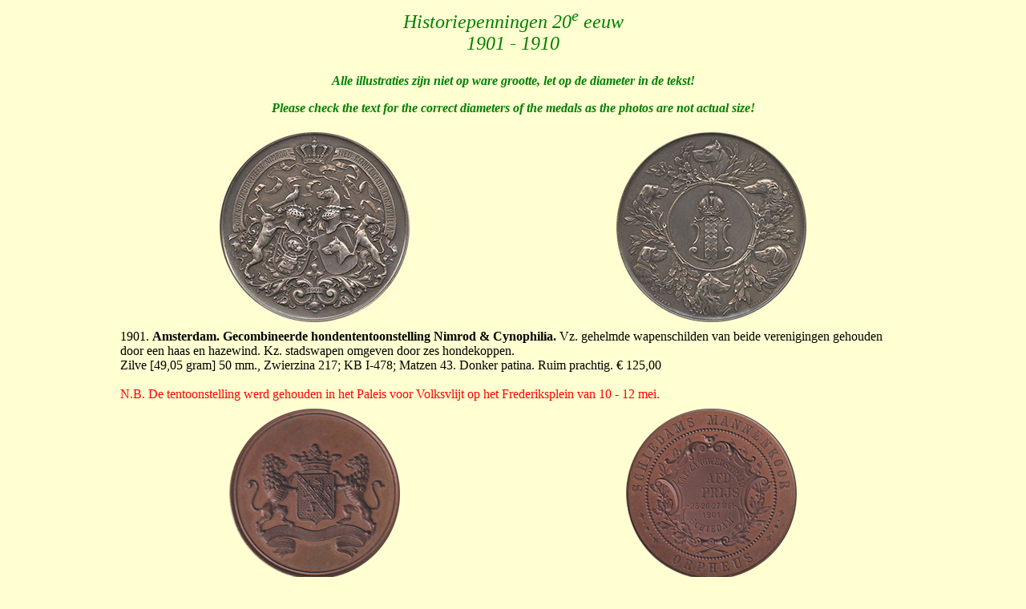

--- FILE ---
content_type: text/html
request_url: https://mevius.nl/hist.penn.1901-1910.htm
body_size: 8499
content:
<HTML xmlns:m="http://schemas.microsoft.com/office/2004/12/omml" xmlns:v="urn:schemas-microsoft-com:vml" xmlns:o="urn:schemas-microsoft-com:office:office">
<HEAD>
<META HTTP-EQUIV="Content-Type" CONTENT="text/html; charset=windows-1252">
<META NAME="Generator" CONTENT="Microsoft FrontPage 12.0">
<TITLE>hist.penn.1901-1910</TITLE>
<META NAME="Template" CONTENT="C:\Program Files\Microsoft Office\OFFICE\HTML.DOT">
<style type="text/css">
.style1 {
	text-align: center;
}
.auto-style1 {
	color: #FF0000;
}
.auto-style3 {
	text-align: left;
}
.auto-style4 {
	color: #008000;
}
.auto-style6 {
	color: #0000FF;
}
a:link
	{color:blue;
	text-decoration:underline;
	text-underline:single;
}
</style>
</HEAD>
<BODY LINK="#0000ff" VLINK="#800080" BGCOLOR="#ffffd1">

<I><FONT SIZE=5 COLOR="#008000"><P ALIGN="CENTER">Historiepenningen 20<SUP>e</SUP> eeuw<BR>
1901 - 1910</P>
</FONT>
</I><I><FONT COLOR="#008000"><B>
<P ALIGN="CENTER">Alle illustraties zijn niet op ware grootte, let op de diameter in de tekst!</P>
<P ALIGN="CENTER">Please check the text for the correct diameters of the medals as the photos are not actual size!</P></B></I></FONT>
<P ALIGN="CENTER"><CENTER>
<TABLE CELLSPACING=1 CELLPADDING=4 WIDTH=991 height="0">
<!-- MSTableType="nolayout" -->
<TR><TD VALIGN="TOP" height="59" class="style1" colspan="2">
	<img height="237" src="1901.026.jpg" width="237"></TD>
	<TD VALIGN="TOP" height="59" class="style1" colspan="2">
	<img height="237" src="1901.027.jpg" width="237"></TD>
</TR>
<TR><TD VALIGN="TOP" height="59" colspan="4">
	1901. <strong>Amsterdam. Gecombineerde hondententoonstelling Nimrod &amp; 
	Cynophilia.</strong> Vz. gehelmde wapenschilden van beide verenigingen 
	gehouden door een haas en hazewind. Kz. stadswapen omgeven door zes 
	hondekoppen.<br>Zilve [49,05 gram] 50 mm., Zwierzina 217; KB I-478; Matzen 
	43. Donker patina. Ruim prachtig. € 125,00<br><br><span class="auto-style1">
	N.B. De tentoonstelling werd gehouden in het Paleis voor Volksvlijt op het 
	Frederiksplein van 10 - 12 mei.</span></TD>
</TR>
<TR><TD VALIGN="TOP" height="59" colspan="2" class="style1">
	<img height="213" src="1901.034.jpg" width="213"></TD>
	<TD VALIGN="TOP" height="59" colspan="2" class="style1">
	<img height="213" src="1901.035.jpg" width="213"></TD>
</TR>
<TR><TD VALIGN="TOP" height="59" colspan="4">
	1901. <strong>Schiedam. Prijspenning nationale zangwedstrijd Schiedams 
	mannenkoor Orpheus.</strong> Vz. wapen van Schiedam gehouden door twee 
	leeuwen. Kz. inscriptieruimte op versierde cartouche (oningevuld).<br>Brons 
	45,3 mm., Zwierzina 219; KB I-462. Prachtig. € 40,00</TD>
</TR>
<TR><TD VALIGN="TOP" height="59" colspan="2" class="style1">
	<img height="176" src="1901.009.jpg" width="180"></TD>
	<TD VALIGN="TOP" height="59" colspan="2" class="style1">
	<img height="178" src="1901.010.jpg" width="180"></TD>
</TR>
<TR><TD VALIGN="TOP" height="59" colspan="4">
	1901. <strong>Utrecht, 53e lustrum studenten, intocht Karel VII te Reims.</strong>
	<span class="auto-style4"><em>Door (W. Achtenhagen).</em></span> Vz. 
	borstbeeld Karel VII naar links. Kz. kroningsscène.<br>Brons 40 mm., Zwierzina 223; KB I-464; 
	Hofstee 18. Minimale vlekjes vz., prachtig. € 35,00</TD>
</TR>
<TR><TD VALIGN="TOP" height="59" style="text-align: center" colspan="2">
<img src="1901.022.jpg" width="252" height="254"></TD>
	<TD VALIGN="TOP" height="59" style="text-align: center" colspan="2">
<img src="1901.023.jpg" width="252" height="254"></TD>
</TR>
<TR><TD VALIGN="TOP" COLSPAN=4 height="59">
1901. <b>Utrecht. Sape Talma 25 jaar hoogleraar geneeskunde aan de universiteit. </b>
Vz. borstbeeld Talma naar links. Kz. vijfregelig opschrift boven gestrikte 
easculaapstaf, lauwer- en eikentak.<br>
Brons 53 mm., Zwierzina 245; KB I-472; Hofstee 85. Prachtig. € 80,00</TD>
</TR>
<TR><TD VALIGN="TOP" height="59" colspan="2">
<p align="center"><img border="0" src="1901.020.jpg" width="250" height="330"></TD>
	<TD VALIGN="TOP" height="59" colspan="2">
<p align="center"><img border="0" src="1901.021.jpg" width="246" height="332"></TD>
</TR>
<TR><TD VALIGN="TOP" COLSPAN=4 height="59">
1901. <b>Hilversum. Schietvereeniging Koning Willem III 25 jaar.</b>
<font color="#008000"><i>Door J.H. Slot.</i></font> Vz. boven drie kerktorens 
gekruiste geweren met gekroond gemeentewapen. Kz. inscriptieruimte binnen krans.<br>
Brons 50 mm. met draagoog, Zwierzina 247; KB I-473. Prachtig. € 40,00</TD>
</TR>
<TR><TD VALIGN="TOP" height="59" colspan="2">
<p align="center"><img border="0" src="1901.014.jpg" width="240" height="236"></TD>
	<TD VALIGN="TOP" height="59" colspan="2">
<p align="center"><img border="0" src="1901.015.jpg" width="237" height="234"></TD>
</TR>
<TR><TD VALIGN="TOP" COLSPAN=4 height="59">
1901. <b>Rotterdam. Prijspenning tentoonstelling postduivenvereniging 'De Maas'.
</b>Vz. op- en omschrift. Kz. inscriptieruimte in cartouche door zittende vrouw 
vastgehouden [met inscriptie 2e prijs].<br>
Brons 50 mm., Zwierzina 261; KB I-479. Prachtig. € 30,00</TD>
</TR>
<TR><TD VALIGN="TOP" COLSPAN=2 height="59" class="style1">
	<img height="236" src="1901.036.jpg" width="236"></TD>
	<TD VALIGN="TOP" COLSPAN=2 height="59" class="style1">
	<img height="237" src="1901.037.jpg" width="236"></TD>
</TR>
<TR><TD VALIGN="TOP" COLSPAN=4 height="59">
1901. <b>Rotterdam. Prijspenning tentoonstelling postduivenvereniging 'De Maas'.
</b>Vz. op- en omschrift. Kz. inscriptieruimte in cartouche door zittende vrouw 
vastgehouden [met inscriptie 1e prijs].<br>
	Zilver [47,96 gram] 50 mm., Zwierzina 261; KB I-479. Prachtig. € 65,00</TD>
</TR>
<TR><TD VALIGN="TOP" COLSPAN=2 height="59" class="style1">
	<img height="279" src="1902.018.jpg" width="279"></TD>
	<TD VALIGN="TOP" COLSPAN=2 height="59" class="style1">
	<img height="278" src="1902.019.jpg" width="278"></TD>
</TR>
<TR><TD VALIGN="TOP" COLSPAN=4 height="59">
	1902. <strong>Delft. Professor Eugen Gugel 70 jaar.</strong>
	<span class="auto-style4"><em>Door L.F. Edema van der Tuuk.</em></span> Vz. 
	zittende halfnaakte Bouwkunst. Op de achtergrond gebouwen in diverse 
	bouwstijlen. Kz. achtregelig opschrift naast lauwer- en palmtak.<br>Brons 
	58,6 mm., Zwierzina 281; KB I-489. Prachtig. € 50,00<br><br>
	<span class="auto-style1">N.B. Eugen Heinrich Gugel (Bergzabern in Beieren 
	26 maart 1832 - Den Haag 21 mei 1905) was een Duits architect en de eerste 
	hoogleraar aan de Polytechnische School te Delft.</span></TD>
</TR>
<TR><TD VALIGN="TOP" COLSPAN=2 height="59" class="style1">
	<img height="145" src="1902.028.jpg" width="145"></TD>
	<TD VALIGN="TOP" COLSPAN=2 height="59" class="style1">
	<img height="145" src="1902.029.jpg" width="144"></TD>
</TR>
<TR><TD VALIGN="TOP" COLSPAN=4 height="59">
	1902. <strong>Voorschoten. Bezoek vereeniging &quot;Die Haghe&quot; aan J.M. van 
	Kempen &amp; Zonen.</strong> Vz. Haagse ooievaar naar links. Kz. negenregelig 
	opschrift.<br>Brons 30,6 mm., Zwierzina 309; KB IV-083. Prachtig. € 60,00</TD>
</TR>
<TR><TD VALIGN="TOP" COLSPAN=2 height="59" class="style1">
	<img height="250" src="1902.016.jpg" width="182"></TD>
	<TD VALIGN="TOP" COLSPAN=2 height="59" class="style1">
	<img height="247" src="1902.017.jpg" width="178"></TD>
</TR>
<TR><TD VALIGN="TOP" COLSPAN=4 height="59">
	1902. <strong>Ginneken. Internationaal festival harmonie Concordia.</strong> 
	Vz. wapenschild van Ginneken (Breda) in cartouche, omgeven door trossen 
	fruit en naakte jongen en meisje. Kz. vijfregelig opschrift.<br>Zilver 35,4 mm., 
	met draagoog. Zwierzina 315. Prachtig/FDC. € 40,00<br><br>
	<span class="auto-style1">N.B. Vervaardigd bij Gerritsen, Zeist.</span></TD>
</TR>
<TR><TD WIDTH="50%" VALIGN="TOP" height="166" colspan="2">
<FONT SIZE=2><P ALIGN="CENTER"><IMG SRC="1902.005.jpg" WIDTH=167 HEIGHT=164></FONT></TD>
<TD VALIGN="TOP" height="166" colspan="2">
<FONT SIZE=2><P ALIGN="CENTER"><IMG SRC="1902.006.jpg" WIDTH=169 HEIGHT=164></FONT></TD>
</TR>
<TR><TD VALIGN="TOP" COLSPAN=4 height="50">
<P>1902. <B>Bennebroek. Aftreden burgemeester P.N.van Doorninck</B>. <FONT COLOR="#008000"> <I>Door (E. Voet jr.).</I></FONT> Kz. in driepas het wapen van Van Doorninck en tekst. Kz. in driepas het gehelmde wapen van Van Doorninck met honden als helmteken en schildhouder.<BR>
Zilver 42.5 mm., <FONT FACE="Arial" SIZE=1>950</FONT> in rand. Zwierzina 319. Prachtig. € 150,00</P>
<FONT COLOR="#ff0000"><P>N.B. Van de 25 vervaardigde exemplaren is een groot gedeelte uitgereikt aan het gemeentebestuur met gegraveerde rand.</FONT></TD>
</TR>
<TR><TD VALIGN="TOP" COLSPAN=2 height="50" class="style1">
	<img height="251" src="1902.032.jpg" width="251"></TD>
	<TD VALIGN="TOP" COLSPAN=2 height="50" class="style1">
	<img height="251" src="1902.033.jpg" width="251"></TD>
</TR>
<TR><TD VALIGN="TOP" COLSPAN=4 height="50">
	1902. <strong>Amsterdam. Internationale monster-tentoonstelling.</strong>
	<span class="auto-style4"><em>Door P. Pander (kz.).</em></span> Vz. Op- en 
	omschrift binnen gestrikte lauwertakken en diverse ornamenten. Kz. hoofd 
	Wilhelmina naar links.<br>Brons verguld 53,2 mm. Zwierzina 337; KB I-517. 
	Miniem deukje rand. Prachtig. € 20,00</TD>
</TR>
<TR><TD VALIGN="TOP" height="50" colspan="2">
<p align="center"><img border="0" src="1902.011.jpg" width="133" height="201"></TD>
	<TD VALIGN="TOP" height="50" colspan="2">
&nbsp;<p>1902. <b>Arnhem. Eeuwfeest brandweer.</b> Vz. gekroond wapenschild van 
	Arnhem gehouden door twee leeuwen. Daaronder bijl, ladder, helm en tromp. 
	Kz. blanco.<br>
Brons 40 x 25 mm. met draagoog. Zwierzina 338; KB I-518. Prachtig. € 35,00</TD>
</TR>
<TR><TD WIDTH="50%" VALIGN="TOP" height="161" colspan="2">
<FONT SIZE=2><P ALIGN="CENTER"><IMG SRC="1902.007.jpg" WIDTH=144 HEIGHT=142></FONT></TD>
<TD VALIGN="TOP" height="161" colspan="2">
<FONT SIZE=2><P ALIGN="CENTER"><IMG SRC="1902.008.jpg" WIDTH=144 HEIGHT=143></FONT></TD>
</TR>
<TR><TD VALIGN="TOP" COLSPAN=4 height="60">
<P>1902. <B>Amsterdam. 25 Jaar Makelaarsvereniging.</B> Vz. gekroond stadswapen. Kz. data in zware eikenbladerenkrans.<BR>
Aluminium 30.3 mm. Zwierzina <font face="Symbol">-</font> . Prachtig/FDC. € 40,00</TD>
</TR>
<TR><TD VALIGN="TOP" COLSPAN=2 height="79" class="style1">
	<img height="242" src="1903.021.jpg" width="190"></TD>
	<TD VALIGN="TOP" COLSPAN=2 height="79" class="style1">
	<img height="242" src="1903.022.jpg" width="191"></TD>
</TR>
<TR><TD VALIGN="TOP" COLSPAN=4 height="79">
<P>1903. <B>Rotterdam. 8<SUP>e</SUP> Tentoonstelling kynologen Vereeniging 'Nederland'.</B> Vervaardigd bij Van Kempen. Vz. gekroond Rijkswapen op gekruiste zweepjes en hondenhalsbanden. Kz. stadswapen Rotterdam op gekruiste bladertakken.<BR>
Tin ovaal 50 x 40 mm., Zwierzina 399; KB IV-89. Prachtig/FDC. € 30,00</TD>
</TR>
<TR><TD VALIGN="TOP" COLSPAN=2 height="79" class="style1">
	<img height="280" src="1903.009.jpg" width="282"></TD>
	<TD VALIGN="TOP" COLSPAN=2 height="79" class="style1">
	<img height="280" src="1903.010.jpg" width="284"></TD>
</TR>
<TR><TD VALIGN="TOP" COLSPAN=4 height="79">
	1903. <strong>Mr. B.Ph. Baron van Harinxma toe Slooten, 25 jr. Commissaris 
	der Koningin in Friesland.</strong> <span class="auto-style4"><em>Door W. 
	Achtenhagen &amp; (J.J. van Goor).</em></span> Vz. borstbeeld van Harinxma toe 
	Slooten naar links. Kz. wapenschilden van de familie en Friesland.<br>Brons 
	66 mm. Zwierzina 423, KB I-555. Prachtig. € 70,00</TD>
</TR>
<TR><TD VALIGN="TOP" height="56" colspan="2">
<p align="center"><img height="102" src="1903.005.jpg" width="102"></TD>
  <TD VALIGN="TOP" height="56" colspan="2">
<p align="center"><img height="102" src="1903.006.jpg" width="102"></TD>
</TR>
<TR><TD VALIGN="TOP" COLSPAN=4 height="116">
1903. <b>Haarlem. 400 Jaar sociëteit 'Trov Moet Blijcken'.</b>
<font color="#008000"><i>Door (E. Voet jr.).</i></font> Vz. pelikaan voedt haar 
	jongen. Kz. vierregelig opschrift.<br>
Zilver 21 mm. (afgebeeld), Zwierzina 433. Prachtig/FDC. € 50,00<p><font color="#FF0000">N.B. 
De sociëteit 'Trov Moet Blijcken' komt voor uit de rederijkerskamer 'De 
Pelikanisten of Speelkoornen', Haarlems oudste rederijkerskamer. De pelikaan is 
het zinnebeeld van de zelfopofferende liefde en van Christus.</font></TD>
</TR>
<TR><TD VALIGN="TOP" COLSPAN=2 height="59" class="style1">
	<img height="317" src="1904.020.jpg" width="228"></TD>
	<TD VALIGN="TOP" COLSPAN=2 height="59" class="style1">
	<img height="318" src="1904.021.jpg" width="231"></TD>
</TR>
<TR><TD VALIGN="TOP" COLSPAN=4 height="59">
<P>1904. <B>Schoonhoven. 30 Jaar Muziekvereniging Apollo.</B> Vz. opschrift omgeven door muziekinstrumenten. Kz. bladerkrans (oningevuld).<BR>
Brons 47 mm.met draagoog. Zwierzina 477, KB I-586. Prachtig. € 12,50</TD>
</TR>
<TR><TD VALIGN="TOP" COLSPAN=2 height="59" class="style1">
	<img height="237" src="1904.024.jpg" width="237"></TD>
	<TD VALIGN="TOP" COLSPAN=2 height="59" class="style1">
	<img height="237" src="1904.025.jpg" width="237"></TD>
</TR>
<TR><TD VALIGN="TOP" COLSPAN=4 height="59">
	1904. <strong>Rotterdam. Prijspenning internationale zangwedstrijd Rotte's 
	Mannenkoor bij het 50-jarig bestaan.</strong> <span class="auto-style4"><em>
	Door (C.L.J. Begeer).</em></span> Vz. gekroond stadswapen boven 
	vioolsleutel. Kz. inscriptieruimte binnen op- en omschrift. Op naam gesteld.<br>
	Lichte vlekjes keerzijde. Brons 59,3 mm. Zwierzina 490. Prachtig. € 25,00<br>
	<br><span class="auto-style1">N.B. Vervaardigd bij A.T. van Rooy, Rotterdam.</span></TD>
</TR>
<TR><TD VALIGN="TOP" height="78" colspan="2">
<p align="center"><img border="0" src="1904.013.jpg" width="252" height="350"></TD>
	<TD VALIGN="TOP" height="78" colspan="2">
&nbsp;<p>&nbsp;</p>
<p>(1904). <b>Den Haag. 25 Jaar Nederlandsche Vereeniging ter bevordering 
Kunstnijverheid Arti et Industriae.</b> <font color="#008000"><i>Door H. 
Makkink.</i></font> Vz. staande kunstenaar en werkman. Kz. blanco.<br>
Brons 70 x 45 met ingebogen bovenzijde.<br>
Zwierzina 509; KB I-604. Prachtig. € 45,00</TD>
</TR>
<TR><TD VALIGN="TOP" COLSPAN=4 BGCOLOR="#808000" height="59">
<FONT FACE="American Classic"><P>Boeken over penningen zijn in het algemeen niet dik gezaaid. Toch vindt u een aardige selectie in onze rubriek: Numismatische literatuur - penningen, tokens, draagmedailles.<BR>
Books on medals can be found in our section: Numismatic literature - medals, tokens, decorations.</FONT></TD>
</TR>
<TR><TD VALIGN="TOP" height="116" style="height: 54px" class="style1" colspan="2">
	<img height="136" src="1906.013.jpg" width="135"></TD>
	<TD VALIGN="TOP" height="116" style="height: 54px" class="style1" colspan="2">
	<img height="136" src="1906.014.jpg" width="136"></TD>
</TR>
<TR><TD VALIGN="TOP" height="116" style="height: 54px" class="auto-style3" colspan="4">
	1906. <strong>Zilveren huwelijk H.F. Kol van Ouwerkerk &amp; C.F.J. Grothe.</strong>
	<span class="auto-style4"><em>Door (J.A. Dal).</em></span> Vz. twee schuin 
	geplaatste familiewapens onder toernooihelm. Kz. schild met jubileumdata; 
	eikentak.<br>Brons 28,8 mm., Zwierzina 645; KB I-670. Zeer fraai. € 30,00</TD>
</TR>
<TR><TD VALIGN="TOP" height="116" style="height: 54px" class="style1">
	<br><br><img height="175" src="1906.003.jpg" width="175"></TD>
	<TD VALIGN="TOP" COLSPAN=2 height="116" style="height: 54px; width: 557px;" class="style1">
	<img height="269" src="1906.003a.jpg" width="268"></TD>
	<TD VALIGN="TOP" height="116" style="height: 54px; width: 268435392px;" class="style1">
	<br><br><img height="175" src="1906.004.jpg" width="175"></TD>
</TR>
<TR><TD VALIGN="TOP" COLSPAN=4 height="116" style="height: 54px">
	1906. <strong>Utrecht. 45e Lustrum studenten</strong>.
	<span class="auto-style4"><em>Door C.L.J. Begeer.</em></span> Vz. gelauwerd 
	hoofd van Germanicus naar links. Kz. Germanicus in zegekar met vier paarden 
	bespannen.<br>Brons 37 mm., Zwierzina 646A; Hofstee 19. In origineel doosje 
	(ook afgebeeld). Prachtig. € 50,00<br><br>--: Als voren. Zonder doosje. 
	(niet afgebeeld). Prachtig. € 35,00<br><br><span class="auto-style1">N.B. 
	Vervaardigd bij De Stichtsche Fabriek van Zilverwerken. Hofstee beweert dat 
	deze penning is gegoten; iets waaraan wij sterk twijfelen.</span></TD>
</TR>
<TR><TD VALIGN="TOP" COLSPAN=2 height="116" style="height: 54px" class="style1">
	<img height="222" src="1906.017.jpg" width="222"></TD>
	<TD VALIGN="TOP" COLSPAN=2 height="116" style="height: 54px" class="style1">
	<img height="222" src="1906.018.jpg" width="222"></TD>
</TR>
<TR><TD VALIGN="TOP" COLSPAN=4 height="116" style="height: 54px">
	(1906). <strong>'s-Hertogenbosch. Erepenning Mij. v. Brandverzekering voor 
	het Koningrijk der Nederlanden.</strong> Vz. gekroond wapen van 
	Noord-Brabant tussen ANNO - 1838. Kz. inscriptieruimte op brede band tussen 
	lauwertakken.<br>Brons 46,8 mm., Zwierzina 689; KB I-692; Landi 22 [oplage 
	12 stuks volgens Zwierzina]. Prachtig. € 85,00</TD>
</TR>
<tr>
	<TD VALIGN="TOP" height="59" colspan="2">
<p align="center"><img border="0" src="1907.015.jpg" width="215" height="213"></TD>
	<TD VALIGN="TOP" height="59" colspan="2">
<p align="center"><img border="0" src="1907.016.jpg" width="214" height="213"></TD>
</tr>
<tr>
	<TD VALIGN="TOP" COLSPAN=4 height="59">
1907. <b>Tilburg. Installatie van de nieuwe burgemeester G.R.C.M. Raupp.</b>
<font color="#008000"><i>Door F. Werner.</i></font> Vz. boven wolken zwevende 
gevleugelde en gekroonde vrouw met palmtak en lauwerkrans. Kz. zesregelig 
opschrift in cartouche.<br>
Zilver 45 mm., Zwierzina 744. Prachtig. € 90,00<p>
<font color="#FF0000">N.B. Vervaardigd bij J.A.A. Gerritsen, Amsterdam.</font></TD>
</tr>
<tr>
	<TD VALIGN="TOP" COLSPAN=2 height="59" class="style1">
	<img height="194" src="1907.030.jpg" width="194"></TD>
	<TD VALIGN="TOP" COLSPAN=2 height="59" class="style1">
	<img height="194" src="1907.031.jpg" width="194"></TD>
</tr>
<tr>
	<TD VALIGN="TOP" COLSPAN=4 height="59">
	1907. <strong>Amsterdam. Int. congres voor psychiatrie, neurologie, 
	psychologie en krankzinnigenzorg.</strong> <span class="auto-style4"><em>
	Door P. Pander - kz.</em></span> Vz. negenregelig opschrift met gestrikte 
	palm- en lauwertak. Kz. hoofd Wilhelmina naar links.<br>Brons 41 mm., 
	Zwierzina 796; KB I-767. Prachtig. € 35,00</TD>
</tr>
<tr>
	<TD VALIGN="TOP" COLSPAN=2 height="59" class="style1">
	<img height="263" src="1907.024.jpg" width="262"></TD>
	<TD VALIGN="TOP" COLSPAN=2 height="59" class="style1">
	<img height="261" src="1907.025.jpg" width="260"></TD>
</tr>
<tr>
	<TD VALIGN="TOP" COLSPAN=4 height="59">
	1907. <strong>Dr. Abraham Kuyper 70 jaar.</strong> <span class="auto-style4">
	<em>Door J.J. van Goor.</em></span> Vz. borstbeeld naar links. Kz. data 
	binnen gestrikte eiken- en lauwertak.<br>Brons 55 mm., 
	Zwierzina 800; KB I-770. Zwarte veegjes in plaatje. Prachtig. € 25,00<br>
	<br><span class="auto-style1">NB Dr. Kuyper was oprichter van de ARP, de 
	Anti-Revolutionare Partij.</span></TD>
</tr>
<tr>
	<TD VALIGN="TOP" COLSPAN=2 height="59" class="style1">
	<img height="183" src="1908.023.jpg" width="123"></TD>
	<TD VALIGN="TOP" COLSPAN=2 height="59" class="style1">
	<img height="184" src="1908.024.jpg" width="125"></TD>
</tr>
<tr>
	<TD VALIGN="TOP" COLSPAN=4 height="59">
	(1908). <strong>Den Haag. Prijspenning Koninklijke Zangvereeniging Cecilia.</strong> 
	Vz. buste heilige Cecilia met orgelpijpen op de achtergrond. Kz. 
	inscriptieruimte binnen gestrikte takken.<br>Brons 25,2 mm. met draagoog, Zwierzina 872 
	var.; KB I-815 var. Prachtig. € 15,00</TD>
</tr>
<TR><TD WIDTH="50%" VALIGN="TOP" height="179" colspan="2">
<FONT SIZE=2><P ALIGN="CENTER"><IMG SRC="1908.007.jpg" WIDTH=179 HEIGHT=175></FONT></TD>
<TD VALIGN="TOP" height="179" colspan="2">
<FONT SIZE=2><P ALIGN="CENTER"><IMG SRC="1908.008.jpg" WIDTH=180 HEIGHT=177></FONT></TD>
</TR>
<TR><TD VALIGN="TOP" COLSPAN=4 height="97">
<P>(1908). <B>Amsterdam. Prijspenning Mij. ter exploitatie v.d. Victoriabron te Oberlahnstein</B>. Vz. gekroonde VB. Kz. inscriptieruimte in sierrand (oningevuld).<BR>
Brons 47 mm., Zwierzina 879; KB I-821. Prachtig. € 13,50</P>
<P>--: Als voren. Zilver (ca.42 gram, afgebeeld). Prachtig. € 60,00</TD>
</TR>
<TR><TD VALIGN="TOP" height="262" colspan="2">
<p align="center"><img border="0" src="1909.018.jpg" width="196" height="260"></TD>
  <TD VALIGN="TOP" height="262" colspan="2">
<p align="center"><img border="0" src="1909.017.jpg" width="194" height="260"></TD>
</TR>
<TR><TD VALIGN="TOP" COLSPAN=4 height="59">
1909. <b>Tilburg. Geboorte prinses Juliana.</b><font color="#008000"><i> Door 
J. Hamers.</i></font> Vz. gemeentewapen op stralenkrans geplaatst. Kz. tekst 
onder eiken- en lauwertak.<br>
Brons 40,5 mm. met draagoog, JMP 1954, pag.32, nr.15. Prachtig. € 35,00</TD>
</TR>
<TR><TD VALIGN="TOP" height="59" colspan="2">
<p align="center"><img border="0" src="1909.025.jpg" width="280" height="277"></TD>
	<TD VALIGN="TOP" height="59" colspan="2">
<p align="center"><img border="0" src="1909.026.jpg" width="279" height="278"></TD>
</TR>
<TR><TD VALIGN="TOP" COLSPAN=4 height="59">
1909. <b>G.W. van Heukelum 50 jaar priester.</b> <font color="#008000"><i>Door 
J.J. van Goor (vz.) &amp; C.J.A. Begeer.</i></font> Vz. borstbeeld van Van Heukelum 
naar links. Kz. familiewapen onder kardinaalshoed omgeven door koorden en 
kwasten.<br>
Brons 59 mm., KB I-858. Enkele spotjes voorzijde. Prachtig. €
50,00</TD>
</TR>
<TR><TD VALIGN="TOP" height="59" colspan="2">
<p align="center"><img border="0" src="1909.023.jpg" width="188" height="187"></TD>
	<TD VALIGN="TOP" height="59" colspan="2">
<p align="center"><img border="0" src="1909.024.jpg" width="189" height="188"></TD>
</TR>
<TR><TD VALIGN="TOP" COLSPAN=4 height="59">
1909. <b>Eeuwfeest Onderlinge Brandwaarborgmij De Jong &amp; Cie.</b> Vz. borstbeeld 
grondlegger iets naar links. Kz. brandend gebouw.<br>
Zilver 40,5 mm., Landi 24. In origineel doosje van As. Bonebakker &amp; Zoon. 
Prachtig. € 75,00</TD>
</TR>
<TR><TD VALIGN="TOP" height="59" colspan="2">
<p align="center"><img border="0" src="1910.007.jpg" width="223" height="220"></TD>
	<TD VALIGN="TOP" height="59" colspan="2">
<p align="center"><img border="0" src="1910.008.jpg" width="223" height="220"></TD>
</TR>
<TR><TD VALIGN="TOP" COLSPAN=4 height="59">
1910. <b>Amsterdam. 25 Jaar Hollandsche Stoombootmaatschappij.</b>
<font color="#008000"><i>Door (J.J. van Goor).</i></font> Vz. stoomschip 
'IJstroom' op volle zee. Kz. achtregelig opschrift binnen en onder gestrikte 
lauwer- en eikenkrans.<br>
Brons 47 mm., KB I-909. In origineel doosje. Prachtig/FDC. € 100,00</TD>
</TR>
<TR><TD VALIGN="TOP" height="59" style="text-align: center" colspan="2">
<img src="1910.013.jpg" width="193" height="196"></TD>
	<TD VALIGN="TOP" height="59" style="text-align: center" colspan="2">
<img src="1910.014.jpg" width="194" height="196"></TD>
</TR>
<TR><TD VALIGN="TOP" COLSPAN=4 height="59">
1910. <b>Gouden huwelijk Gerard Willem de Josselin de Jong &amp; Maria Elisabeth van 
Lochem.</b> Vz. Twee schuin geplaatste familiewapens onder kroon. Kz. Onder 
alziend oog twee ineengeslagen handen en hartje met lauwerkrans boven altaar 
waarop het getal 50 in slangenrond. Links en rechts hoorn des overvloeds.<br>
Brons 41 mm., KB I-919.  
Prachtig. € 85,00</TD>
</TR>
<TR><TD VALIGN="TOP" COLSPAN=2 height="59" class="style1">
	<img height="283" src="1910.019.jpg" width="284"></TD>
	<TD VALIGN="TOP" COLSPAN=2 height="59" class="style1">
	<img height="281" src="1910.020.jpg" width="281"></TD>
</TR>
<TR><TD VALIGN="TOP" COLSPAN=4 height="59">
	z.j. (&plusmn; 1910). <strong>Breda. Prijspenning Vondelwedstrijden.</strong>
	<span class="auto-style4"><em>Door August Falise.</em></span> Vz. tussen 
	twee zuilen staande vrouw in antieke kledij met masker in haar handen; 
	zittende vrouw met lier. Kz. inscriptieruimte op cartouche omgeven door 
	eiken- en lauwertak. Op naam van: <span class="auto-style6">2E PRIJS 
	WEDSTRIJD VONDEL 1910-1911 BREDA</span><br>Zilver 59,6 mm. [57,55 gram]. In 
	doosje Firma Wed. J.G. van Alphen, Groote Markt 46, Breda. Flauw deukje in 
	rand. Licht verguld. Prachtig. € 60,00<br><br><span class="auto-style1">N.B. 
	Vervaardigd bij Gerritsen, Zeist.</span></TD>
</TR>
<TR><TD VALIGN="TOP" COLSPAN=2 height="59" class="style1">
	<img height="192" src="1910.027.jpg" width="192"></TD>
	<TD VALIGN="TOP" COLSPAN=2 height="59" class="style1">
	<img height="192" src="1910.028.jpg" width="192"></TD>
</TR>
<TR><TD VALIGN="TOP" COLSPAN=4 height="59">
	1910. <strong>Breda. Tentoonstelling Kynologenclub Breda.</strong>
	<span class="auto-style4"><em>Door F.J. Werner</em></span>. Vz. staande 
	Duitse dog naar rechts. Kz. vijfregelig opschrift onder wapen van Breda.<br>
	Zilver 40,4 mm. [21,85 gram]. Prachtig. € 65,00<br><br><span class="auto-style1">N.B. 
	Vervaardigd bij Gerritsen, Zeist.</span></TD>
</TR>
</TABLE>
</CENTER></P>

<FONT COLOR="#008000">

<I><P ALIGN="CENTER">Gebruikte afkortingen (abbrevations used):</P>
</I></FONT><FONT SIZE=2><P ALIGN="CENTER"><FONT SIZE=2>Bax = W.F.Bax, R.W.H. Biemans, H.M. 
Boetier. &quot;De geïllustreerde Bax [ridderorden - eretekenen - draagtekens<br>en 
penningen]. Wageningen 2021.</FONT></P>
<P ALIGN="CENTER">JMP = Jaarboek (Koninklijk) Genootschap voor Munt- en Penningkunde. Jaargangen 1914 - heden.</P>
<P ALIGN="CENTER">KB = Koninklijke Begeer:<BR>
Deel I = N.V.Koninklijke Utrechtsche Fabriek van juweelen, zilverwerken en penningen van C.J.Begeer 1880 - 30 juni 1919.<BR>
Deel IV = Koninklijke Nederlandsche Fabriek van gouden- en zilveren werken J.K.van Kempen en Zonen 1863 - 1919.<BR>
<BR>
Kooij = A.J.Kooij; Catalogus Nederlandse Betaal- en Reclamepenningen. Vriezenveen 1987.<BR>
<BR>
Landi = G.Landi; Medailles van de Verzekering Benelux. Barcelona 1997.</P>
<P ALIGN="CENTER">Scheepen = E.van Scheepen; Penningen van Athenaeum Illustre en Universiteit van Amsterdam. Bussum/Amsterdam 1992.</P>
<P ALIGN="CENTER">TMP = Tijdschrift Genootschap voor Munt- en Penningkunde. Jaargangen 1893 - 1913.</P>
<P ALIGN="CENTER">Zwierzina = W.K.F.Zwierzina; Penningkundige Geschiedenis September 1898 - 1908. Amsterdam 1914.</P>
<P ALIGN="CENTER">&nbsp;</P>
</FONT>

<P ALIGN="CENTER"></P></BODY>
</HTML>